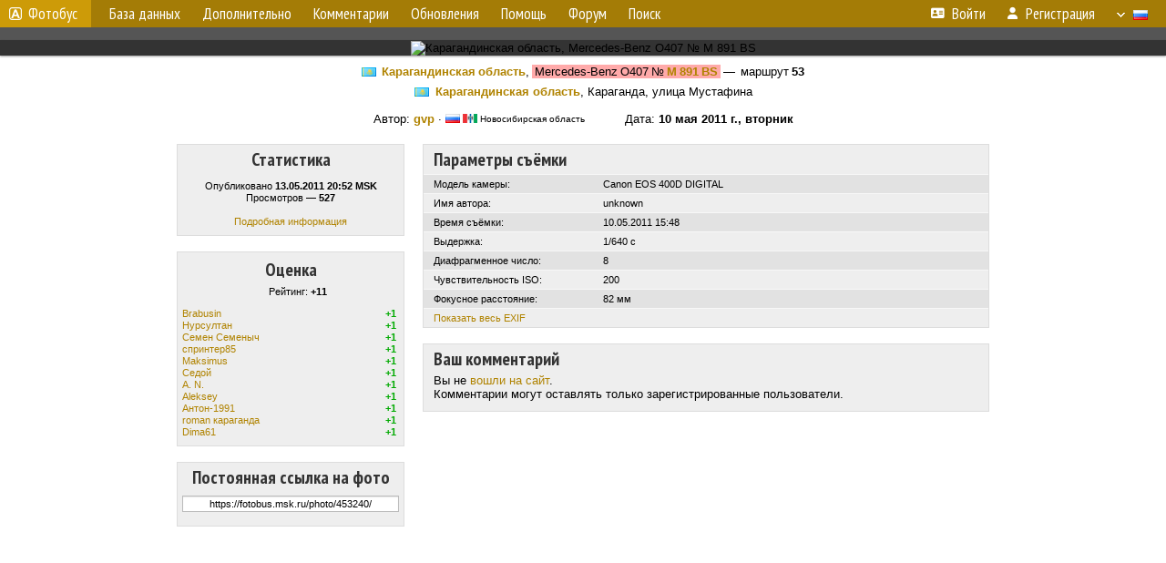

--- FILE ---
content_type: text/html; charset=utf-8
request_url: https://www.google.com/recaptcha/api2/aframe
body_size: 266
content:
<!DOCTYPE HTML><html><head><meta http-equiv="content-type" content="text/html; charset=UTF-8"></head><body><script nonce="Kc18XwdLwruE76Ct97ADXA">/** Anti-fraud and anti-abuse applications only. See google.com/recaptcha */ try{var clients={'sodar':'https://pagead2.googlesyndication.com/pagead/sodar?'};window.addEventListener("message",function(a){try{if(a.source===window.parent){var b=JSON.parse(a.data);var c=clients[b['id']];if(c){var d=document.createElement('img');d.src=c+b['params']+'&rc='+(localStorage.getItem("rc::a")?sessionStorage.getItem("rc::b"):"");window.document.body.appendChild(d);sessionStorage.setItem("rc::e",parseInt(sessionStorage.getItem("rc::e")||0)+1);localStorage.setItem("rc::h",'1770077267213');}}}catch(b){}});window.parent.postMessage("_grecaptcha_ready", "*");}catch(b){}</script></body></html>